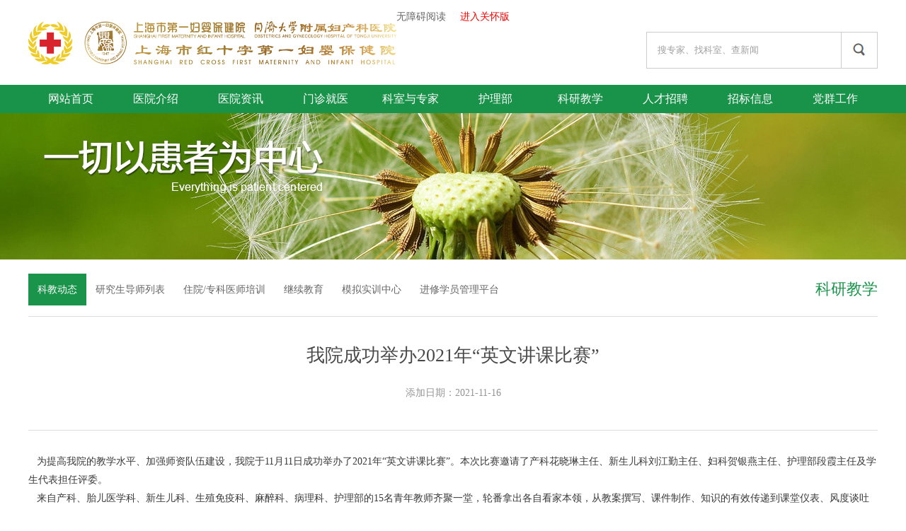

--- FILE ---
content_type: text/html; charset=utf-8
request_url: https://www.51mch.com/news/content/id/51/pid/20792.html
body_size: 5447
content:
<!DOCTYPE html>
<html lang="en">
<head>
	<meta charset="UTF-8">
	﻿<title>上海市第一妇婴保健院</title>
<meta name="keywords" content="上海市第一妇婴保健院" />
<meta name="Description" content="上海市第一妇婴保健院" />
<link rel="stylesheet" href="/static/index/css/base.css">
<link rel="stylesheet" href="/static/index/css/swiper.css">
<link rel="stylesheet" href="/static/index/css/style.css?v=12"> 
</head>
<body>
	<div class="header">
		<div class="headertop">
			<div class="logo"></div>
			<div style="display:flex;justify-content: end;max-width:1200px;margin:0 auto;padding-top:5px;box-size:border-box">
	<a href="javascript:;" onclick="aria.start()" clickhide="false">
无障碍阅读</a>
<a href="javascript:;" style="color:#f00;margin-left:20px" onclick="aria.oldFixedStart()"
clickhide="false" openText="进入关怀版" closeText="退出关怀版" >
进入关怀版</a>

	</div>
<div class="search">
    <form id="s_form" action="/news/search" method="GET" >
        <div class="inpt">
            <input type="text" name="keyword" id="keyword"  value="" placeholder="搜专家、找科室、查新闻">
        </div>
        <div class="search_icon">
        </div>
    </form>
</div>
		</div>
		<!--menu-->
	    <div id="navMenu">
	      <ul>
    <li><a href="/" class="a">网站首页</a></li>
    <li><a href="javascript:;" class="a" >医院介绍</a>
            <ul>
                <li><a href="/news/info/id/18" >医院概况</a></li><li><a href="/news/info/id/19" >东院介绍</a></li><li><a href="/news/info/id/20" >西院介绍</a></li>            </ul>
        </li><li><a href="javascript:;" class="a" >医院资讯</a>
            <ul>
                <li><a href="/news/ilist2/id/49" >医院动态</a></li><li><a href="/news/index/id/105" >媒体视角</a></li>            </ul>
        </li><li><a href="javascript:;" class="a" >门诊就医</a>
            <ul>
                <li><a href="/Dmen/index/id/74" >普通门诊</a></li><li><a href="/Menzhen/index/id/75" >专家门诊</a></li><li><a href="/zhuanMenzhen/index/id/76" >专病门诊</a></li><li><a href="/TxMenzhen/index/id/78" >特需门诊</a></li><li><a href="/news/info/id/556" >国际医疗部</a></li><li><a href="/news/index/id/26" >门诊公告</a></li><li><a href="/news/info/id/274" >自助服务</a></li><li><a href="/doctor/index/id/294" >专家列表</a></li>            </ul>
        </li><li><a href="javascript:;" class="a" >科室与专家</a>
            <ul>
                <li><a href="/department/index/id/104" >科室列表</a></li><li><a href="/doctor/index3/id/273" >专家介绍</a></li>            </ul>
        </li><li><a href="javascript:;" class="a" >护理部</a>
            <ul>
                <li><a href="/news/index/id/37" >护理部</a></li><li><a href="/news/index/id/38" >专科建设</a></li><li><a href="/news/index3/id/39" >护理动态</a></li><li><a href="/news/index/id/40" >护理文苑</a></li><li><a href="/news/index/id/108" >天使风采</a></li>            </ul>
        </li><li><a href="javascript:;" class="a" >科研教学</a>
            <ul>
                <li><a href="/news/index2/id/51" >科教动态</a></li><li><a href="/news/info/id/393" >研究生导师列表</a></li><li><a href="/news/index/id/53" >住院/专科医师培训</a></li><li><a href="/news/index/id/54" >继续教育</a></li><li><a href="/news/index/id/56" >模拟实训中心</a></li><li><a href="https://refresher.51mch.com/" target="_blank">进修学员管理平台</a></li>            </ul>
        </li><li><a href="javascript:;" class="a" >人才招聘</a>
            <ul>
                <li><a href="/news/index/id/36" >招聘公告</a></li><li><a href="/news/index/id/655" >博士后招录</a></li>            </ul>
        </li><li><a href="javascript:;" class="a" >招标信息</a>
            <ul>
                <li><a href="/news/index/id/46" >招标公告</a></li><li><a href="https://mpurchasemang.51mch.com/supplier/hospital/login" target="_blank">供应商来访登记</a></li>            </ul>
        </li><li><a href="/dangjian" class="a" target="_blank">党群工作</a>
            <ul>
                            </ul>
        </li></ul>
	    </div>
	</div>
	<div id="n_banner"></div>
	<div id="fenlei">
		<div class="width1200">
    <div class="newactive">
        <h3>科研教学</h3>
    </div>
    <ul>
        <li class="li_on"><a href="/news/index2/id/51" >科教动态</a></li><li ><a href="/news/info/id/393" >研究生导师列表</a></li><li ><a href="/news/index/id/53" >住院/专科医师培训</a></li><li ><a href="/news/index/id/54" >继续教育</a></li><li ><a href="/news/index/id/56" >模拟实训中心</a></li><li ><a href="https://refresher.51mch.com/" target="_blank">进修学员管理平台</a></li>    </ul>
</div>
	</div>
	<div class="width1200 neicontent">
		<div class="con_title">
            <h1>我院成功举办2021年“英文讲课比赛”</h1>
            <h2>添加日期：2021-11-16</h2>
        </div>
		<span style="font-size:12pt"><span style="background:#ffffff"><span style="text-justify:inter-ideograph"><span style="line-height:15.7500pt"><span style="font-family:Calibri"><span style="font-size:12.0000pt"><span style="background:#ffffff"><span style="font-family:宋体"><span style="color:#393939"><span style="letter-spacing:0.0000pt"><span style="font-weight:normal"><span style="text-transform:none"><span style="font-style:normal"><font face="宋体">&nbsp;&nbsp; 为提高我院的教学水平、加强师资队伍建设，我院于</font><font face="宋体">11月11日成功举办了2021年&ldquo;英文讲课比赛&rdquo;。本次比赛邀请了产科花晓琳主任、新生儿科刘江勤主任、妇科贺银燕主任、护理部段霞主任及学生代表担任评委。</font></span></span></span></span></span></span></span></span></span></span></span></span></span><br />
<span style="font-size:12pt"><span style="background:#ffffff"><span style="text-justify:inter-ideograph"><span style="line-height:15.7500pt"><span style="font-family:Calibri"><span style="font-size:12.0000pt"><span style="background:#ffffff"><span style="font-family:宋体"><span style="color:#393939"><span style="letter-spacing:0.0000pt"><span style="font-weight:normal"><span style="text-transform:none"><span style="font-style:normal"><font face="宋体">&nbsp;&nbsp; 来自产科、胎儿医学科、新生儿科、生殖免疫科、麻醉科、病理科、护理部的</font><font face="宋体">15名青年教师齐聚一堂，轮番拿出各自看家本领，从教案撰写、课件制作、知识的有效传递到课堂仪表、风度谈吐等方方面面，展开了一场精彩激烈的角逐。最终，来自手术麻醉科的杜唯佳老师技高一筹，勇夺桂冠，获得本次比赛的一等奖，将代表医院出征同济大学医学院英文讲课比赛。</font></span></span></span></span></span></span></span></span></span></span></span></span></span><br />
<span style="font-size:12pt"><span style="background:#ffffff"><span style="vertical-align:baseline"><span style="line-height:15.7500pt"><span style="font-family:Calibri"><span style="font-size:12.0000pt"><span style="background:#ffffff"><span style="font-family:宋体"><span style="color:#333333"><span style="letter-spacing:0.0000pt"><span style="font-weight:normal"><span style="text-transform:none"><span style="font-style:normal"><font face="宋体">&nbsp;&nbsp; 全场比赛结束后，各位专家针对参赛选手的表现做了点评，表扬了所有选手的整体水平，大家态度认真、准备充分，又提出不足和需要改进的地方，强调课堂教学中互动和沟通的重要性，鼓励青年教师们不断努力，继续提升教学素养和水平。</font></span></span></span></span></span></span></span></span></span></span></span></span></span><br />
<span style="font-size:12pt"><span style="background:#ffffff"><span style="vertical-align:baseline"><span style="line-height:15.7500pt"><span style="font-family:Calibri">&nbsp;</span></span></span></span></span><br />
<span style="font-size:12pt"><span style="background:#ffffff"><span style="vertical-align:baseline"><span style="line-height:15.7500pt"><span style="font-family:Calibri"><span style="font-size:12.0000pt"><span style="background:#ffffff"><span style="font-family:宋体"><span style="color:#333333"><span style="letter-spacing:0.0000pt"><span style="font-weight:normal"><span style="text-transform:none"><span style="font-style:normal"><font face="宋体">&nbsp; 根据成绩，我院</font><font face="宋体">2021年&ldquo;英文讲课比赛&rdquo;获奖名单公布如下</font></span></span></span></span></span></span></span></span><span style="font-size:12.0000pt"><span style="background:#ffffff"><span style="font-family:宋体"><span style="color:#333333"><span style="letter-spacing:0.0000pt"><span style="font-weight:normal"><span style="text-transform:none"><span style="font-style:normal"><font face="宋体">，</font></span></span></span></span></span></span></span></span><span style="font-size:12.0000pt"><span style="background:#ffffff"><span style="font-family:宋体"><span style="color:#333333"><span style="letter-spacing:0.0000pt"><span style="font-weight:normal"><span style="text-transform:none"><span style="font-style:normal"><font face="宋体">向获奖老师表示热烈的祝贺！</font></span></span></span></span></span></span></span></span></span></span></span></span></span><br />
<span style="font-size:12pt"><span style="background:#ffffff"><span style="vertical-align:baseline"><span style="line-height:15.7500pt"><span style="font-family:Calibri">&nbsp;</span></span></span></span></span>
<table align="center" class="Table" style="border-collapse:collapse; width:380.9000pt; border:none; font-family:&quot;Times New Roman&quot;; font-size:10pt">
	<tbody>
		<tr style="height:28.5000pt">
			<td style="border-bottom:1.0000pt solid windowtext; background:#ffffff; width:88.9500pt; padding:0.7500pt 0.7500pt 0.7500pt 0.7500pt ; border-left:2.2500pt solid windowtext; border-right:1.0000pt solid windowtext; border-top:2.2500pt solid windowtext" valign="center" width="118"><span style="font-size:12pt"><span style="vertical-align:middle"><span style="line-height:15.7500pt"><span style="font-family:Calibri"><b><span style="font-size:12.0000pt"><span style="font-family:宋体"><span style="color:#000000"><span style="letter-spacing:0.0000pt"><span style="font-weight:bold"><span style="text-transform:none"><span style="font-style:normal"><font face="宋体">奖项</font></span></span></span></span></span></span></span></b></span></span></span></span></td>
			<td style="border-bottom:1.0000pt solid windowtext; background:#ffffff; width:115.3000pt; padding:0.7500pt 0.7500pt 0.7500pt 0.7500pt ; border-left:none; border-right:1.0000pt solid windowtext; border-top:2.2500pt solid windowtext" valign="center" width="153"><span style="font-size:12pt"><span style="vertical-align:middle"><span style="line-height:15.7500pt"><span style="font-family:Calibri"><b><span style="font-size:12.0000pt"><span style="font-family:宋体"><span style="color:#000000"><span style="letter-spacing:0.0000pt"><span style="font-weight:bold"><span style="text-transform:none"><span style="font-style:normal"><font face="宋体">姓名</font></span></span></span></span></span></span></span></b></span></span></span></span></td>
			<td style="border-bottom:1.0000pt solid windowtext; background:#ffffff; width:176.6500pt; padding:0.7500pt 0.7500pt 0.7500pt 0.7500pt ; border-left:none; border-right:2.2500pt solid windowtext; border-top:2.2500pt solid windowtext" valign="center" width="235"><span style="font-size:12pt"><span style="vertical-align:middle"><span style="line-height:15.7500pt"><span style="font-family:Calibri"><b><span style="font-size:12.0000pt"><span style="font-family:宋体"><span style="color:#000000"><span style="letter-spacing:0.0000pt"><span style="font-weight:bold"><span style="text-transform:none"><span style="font-style:normal"><font face="宋体">科室</font></span></span></span></span></span></span></span></b></span></span></span></span></td>
		</tr>
		<tr style="height:24.7500pt">
			<td style="border-bottom:1.0000pt solid windowtext; background:#ffffff; width:88.9500pt; padding:0.7500pt 0.7500pt 0.7500pt 0.7500pt ; border-left:2.2500pt solid windowtext; border-right:1.0000pt solid windowtext; border-top:none" valign="center" width="118"><span style="font-size:12pt"><span style="vertical-align:middle"><span style="line-height:15.7500pt"><span style="font-family:Calibri"><b><span style="font-size:12.0000pt"><span style="font-family:宋体"><span style="color:#000000"><span style="letter-spacing:0.0000pt"><span style="font-weight:bold"><span style="text-transform:none"><span style="font-style:normal"><font face="宋体">一等奖</font></span></span></span></span></span></span></span></b></span></span></span></span></td>
			<td style="border-bottom:1.0000pt solid windowtext; background:#ffffff; width:115.3000pt; padding:0.7500pt 0.7500pt 0.7500pt 0.7500pt ; border-left:none; border-right:1.0000pt solid windowtext; border-top:none" valign="center" width="153"><span style="font-size:12pt"><span style="vertical-align:middle"><span style="line-height:15.7500pt"><span style="font-family:Calibri"><span style="font-size:12.0000pt"><span style="font-family:宋体"><span style="color:#000000"><span style="letter-spacing:0.0000pt"><span style="font-weight:normal"><span style="text-transform:none"><span style="font-style:normal"><font face="宋体">杜唯佳</font></span></span></span></span></span></span></span></span></span></span></span></td>
			<td style="border-bottom:1.0000pt solid windowtext; background:#ffffff; width:176.6500pt; padding:0.7500pt 0.7500pt 0.7500pt 0.7500pt ; border-left:none; border-right:2.2500pt solid windowtext; border-top:none" valign="center" width="235"><span style="font-size:12pt"><span style="vertical-align:middle"><span style="line-height:15.7500pt"><span style="font-family:Calibri"><span style="font-size:12.0000pt"><span style="font-family:宋体"><span style="color:#000000"><span style="letter-spacing:0.0000pt"><span style="font-weight:normal"><span style="text-transform:none"><span style="font-style:normal"><font face="宋体">手术麻醉科</font></span></span></span></span></span></span></span></span></span></span></span></td>
		</tr>
		<tr style="height:24.7500pt">
			<td rowspan="3" style="border-bottom:1.0000pt solid windowtext; background:#ffffff; width:88.9500pt; padding:0.7500pt 0.7500pt 0.7500pt 0.7500pt ; border-left:2.2500pt solid windowtext; border-right:1.0000pt solid windowtext; border-top:none" valign="center" width="118"><span style="font-size:12pt"><span style="vertical-align:middle"><span style="line-height:15.7500pt"><span style="font-family:Calibri"><b><span style="font-size:12.0000pt"><span style="font-family:宋体"><span style="color:#000000"><span style="letter-spacing:0.0000pt"><span style="font-weight:bold"><span style="text-transform:none"><span style="font-style:normal"><font face="宋体">二等奖</font></span></span></span></span></span></span></span></b></span></span></span></span></td>
			<td style="border-bottom:1.0000pt solid windowtext; background:#ffffff; width:115.3000pt; padding:0.7500pt 0.7500pt 0.7500pt 0.7500pt ; border-left:none; border-right:1.0000pt solid windowtext; border-top:none" valign="center" width="153"><span style="font-size:12pt"><span style="vertical-align:middle"><span style="line-height:15.7500pt"><span style="font-family:Calibri"><span style="font-size:12.0000pt"><span style="font-family:宋体"><span style="color:#000000"><span style="letter-spacing:0.0000pt"><span style="font-weight:normal"><span style="text-transform:none"><span style="font-style:normal"><font face="宋体">李茜</font></span></span></span></span></span></span></span></span></span></span></span></td>
			<td style="border-bottom:1.0000pt solid windowtext; background:#ffffff; width:176.6500pt; padding:0.7500pt 0.7500pt 0.7500pt 0.7500pt ; border-left:none; border-right:2.2500pt solid windowtext; border-top:none" valign="center" width="235"><span style="font-size:12pt"><span style="vertical-align:middle"><span style="line-height:15.7500pt"><span style="font-family:Calibri"><span style="font-size:12.0000pt"><span style="font-family:宋体"><span style="color:#000000"><span style="letter-spacing:0.0000pt"><span style="font-weight:normal"><span style="text-transform:none"><span style="font-style:normal"><font face="宋体">手术麻醉科</font></span></span></span></span></span></span></span></span></span></span></span></td>
		</tr>
		<tr style="height:24.7500pt">
			<td style="border-bottom:1.0000pt solid windowtext; background:#ffffff; width:115.3000pt; padding:0.7500pt 0.7500pt 0.7500pt 0.7500pt ; border-left:none; border-right:1.0000pt solid windowtext; border-top:none" valign="center" width="153"><span style="font-size:12pt"><span style="vertical-align:middle"><span style="line-height:15.7500pt"><span style="font-family:Calibri"><span style="font-size:12.0000pt"><span style="font-family:宋体"><span style="color:#000000"><span style="letter-spacing:0.0000pt"><span style="font-weight:normal"><span style="text-transform:none"><span style="font-style:normal"><font face="宋体">王潇</font></span></span></span></span></span></span></span></span></span></span></span></td>
			<td style="border-bottom:1.0000pt solid windowtext; background:#ffffff; width:176.6500pt; padding:0.7500pt 0.7500pt 0.7500pt 0.7500pt ; border-left:none; border-right:2.2500pt solid windowtext; border-top:none" valign="center" width="235"><span style="font-size:12pt"><span style="vertical-align:middle"><span style="line-height:15.7500pt"><span style="font-family:Calibri"><span style="font-size:12.0000pt"><span style="font-family:宋体"><span style="color:#000000"><span style="letter-spacing:0.0000pt"><span style="font-weight:normal"><span style="text-transform:none"><span style="font-style:normal"><font face="宋体">生殖免疫科</font></span></span></span></span></span></span></span></span></span></span></span></td>
		</tr>
		<tr style="height:24.7500pt">
			<td style="border-bottom:1.0000pt solid windowtext; background:#ffffff; width:115.3000pt; padding:0.7500pt 0.7500pt 0.7500pt 0.7500pt ; border-left:none; border-right:1.0000pt solid windowtext; border-top:none" valign="center" width="153"><span style="font-size:12pt"><span style="vertical-align:middle"><span style="line-height:15.7500pt"><span style="font-family:Calibri"><span style="font-size:12.0000pt"><span style="font-family:宋体"><span style="color:#000000"><span style="letter-spacing:0.0000pt"><span style="font-weight:normal"><span style="text-transform:none"><span style="font-style:normal"><font face="宋体">王思璐</font></span></span></span></span></span></span></span></span></span></span></span></td>
			<td style="border-bottom:1.0000pt solid windowtext; background:#ffffff; width:176.6500pt; padding:0.7500pt 0.7500pt 0.7500pt 0.7500pt ; border-left:none; border-right:2.2500pt solid windowtext; border-top:none" valign="center" width="235"><span style="font-size:12pt"><span style="vertical-align:middle"><span style="line-height:15.7500pt"><span style="font-family:Calibri"><span style="font-size:12.0000pt"><span style="font-family:宋体"><span style="color:#000000"><span style="letter-spacing:0.0000pt"><span style="font-weight:normal"><span style="text-transform:none"><span style="font-style:normal"><font face="宋体">新生儿科</font></span></span></span></span></span></span></span></span></span></span></span></td>
		</tr>
		<tr style="height:24.7500pt">
			<td rowspan="4" style="border-bottom:1.0000pt solid windowtext; background:#ffffff; width:88.9500pt; padding:0.7500pt 0.7500pt 0.7500pt 0.7500pt ; border-left:2.2500pt solid windowtext; border-right:1.0000pt solid windowtext; border-top:none" valign="center" width="118"><span style="font-size:12pt"><span style="vertical-align:middle"><span style="line-height:15.7500pt"><span style="font-family:Calibri"><b><span style="font-size:12.0000pt"><span style="font-family:宋体"><span style="color:#000000"><span style="letter-spacing:0.0000pt"><span style="font-weight:bold"><span style="text-transform:none"><span style="font-style:normal"><font face="宋体">三等奖</font></span></span></span></span></span></span></span></b></span></span></span></span></td>
			<td style="border-bottom:1.0000pt solid windowtext; background:#ffffff; width:115.3000pt; padding:0.7500pt 0.7500pt 0.7500pt 0.7500pt ; border-left:none; border-right:1.0000pt solid windowtext; border-top:none" valign="center" width="153"><span style="font-size:12pt"><span style="vertical-align:middle"><span style="line-height:15.7500pt"><span style="font-family:Calibri"><span style="font-size:11.0000pt"><span style="font-family:宋体"><span style="color:#000000"><span style="letter-spacing:0.0000pt"><span style="font-weight:normal"><span style="text-transform:none"><span style="font-style:normal"><font face="宋体">万盛</font></span></span></span></span></span></span></span></span></span></span></span></td>
			<td style="border-bottom:1.0000pt solid windowtext; background:#ffffff; width:176.6500pt; padding:0.7500pt 0.7500pt 0.7500pt 0.7500pt ; border-left:none; border-right:2.2500pt solid windowtext; border-top:none" valign="center" width="235"><span style="font-size:12pt"><span style="vertical-align:middle"><span style="line-height:15.7500pt"><span style="font-family:Calibri"><span style="font-size:11.0000pt"><span style="font-family:宋体"><span style="color:#000000"><span style="letter-spacing:0.0000pt"><span style="font-weight:normal"><span style="text-transform:none"><span style="font-style:normal"><font face="宋体">产科</font></span></span></span></span></span></span></span></span></span></span></span></td>
		</tr>
		<tr style="height:24.7500pt">
			<td style="border-bottom:1.0000pt solid windowtext; background:#ffffff; width:115.3000pt; padding:0.7500pt 0.7500pt 0.7500pt 0.7500pt ; border-left:none; border-right:1.0000pt solid windowtext; border-top:none" valign="center" width="153"><span style="font-size:12pt"><span style="vertical-align:middle"><span style="line-height:15.7500pt"><span style="font-family:Calibri"><span style="font-size:12.0000pt"><span style="font-family:宋体"><span style="color:#000000"><span style="letter-spacing:0.0000pt"><span style="font-weight:normal"><span style="text-transform:none"><span style="font-style:normal"><font face="宋体">陈琤</font></span></span></span></span></span></span></span></span></span></span></span></td>
			<td style="border-bottom:1.0000pt solid windowtext; background:#ffffff; width:176.6500pt; padding:0.7500pt 0.7500pt 0.7500pt 0.7500pt ; border-left:none; border-right:2.2500pt solid windowtext; border-top:none" valign="center" width="235"><span style="font-size:12pt"><span style="vertical-align:middle"><span style="line-height:15.7500pt"><span style="font-family:Calibri"><span style="font-size:12.0000pt"><span style="font-family:宋体"><span style="color:#000000"><span style="letter-spacing:0.0000pt"><span style="font-weight:normal"><span style="text-transform:none"><span style="font-style:normal"><font face="宋体">特需门诊（护士）</font></span></span></span></span></span></span></span></span></span></span></span></td>
		</tr>
		<tr style="height:24.7500pt">
			<td style="border-bottom:1.0000pt solid windowtext; background:#ffffff; width:115.3000pt; padding:0.7500pt 0.7500pt 0.7500pt 0.7500pt ; border-left:none; border-right:1.0000pt solid windowtext; border-top:none" valign="center" width="153"><span style="font-size:12pt"><span style="vertical-align:middle"><span style="line-height:15.7500pt"><span style="font-family:Calibri"><span style="font-size:12.0000pt"><span style="font-family:宋体"><span style="color:#000000"><span style="letter-spacing:0.0000pt"><span style="font-weight:normal"><span style="text-transform:none"><span style="font-style:normal"><font face="宋体">陈光全</font></span></span></span></span></span></span></span></span></span></span></span></td>
			<td style="border-bottom:1.0000pt solid windowtext; background:#ffffff; width:176.6500pt; padding:0.7500pt 0.7500pt 0.7500pt 0.7500pt ; border-left:none; border-right:2.2500pt solid windowtext; border-top:none" valign="center" width="235"><span style="font-size:12pt"><span style="vertical-align:middle"><span style="line-height:15.7500pt"><span style="font-family:Calibri"><span style="font-size:12.0000pt"><span style="font-family:宋体"><span style="color:#000000"><span style="letter-spacing:0.0000pt"><span style="font-weight:normal"><span style="text-transform:none"><span style="font-style:normal"><font face="宋体">胎儿医学科</font></span></span></span></span></span></span></span></span></span></span></span></td>
		</tr>
		<tr style="height:24.7500pt">
			<td style="border-bottom:1.0000pt solid windowtext; background:#ffffff; width:115.3000pt; padding:0.7500pt 0.7500pt 0.7500pt 0.7500pt ; border-left:none; border-right:1.0000pt solid windowtext; border-top:none" valign="center" width="153"><span style="font-size:12pt"><span style="vertical-align:middle"><span style="line-height:15.7500pt"><span style="font-family:Calibri"><span style="font-size:12.0000pt"><span style="font-family:宋体"><span style="color:#000000"><span style="letter-spacing:0.0000pt"><span style="font-weight:normal"><span style="text-transform:none"><span style="font-style:normal"><font face="宋体">张淋淋</font></span></span></span></span></span></span></span></span></span></span></span></td>
			<td style="border-bottom:1.0000pt solid windowtext; background:#ffffff; width:176.6500pt; padding:0.7500pt 0.7500pt 0.7500pt 0.7500pt ; border-left:none; border-right:2.2500pt solid windowtext; border-top:none" valign="center" width="235"><span style="font-size:12pt"><span style="vertical-align:middle"><span style="line-height:15.7500pt"><span style="font-family:Calibri"><span style="font-size:12.0000pt"><span style="font-family:宋体"><span style="color:#000000"><span style="letter-spacing:0.0000pt"><span style="font-weight:normal"><span style="text-transform:none"><span style="font-style:normal"><font face="宋体">病理科</font></span></span></span></span></span></span></span></span></span></span></span></td>
		</tr>
		<tr style="height:24.7500pt">
			<td rowspan="7" style="border-bottom:2.2500pt solid windowtext; background:#ffffff; width:88.9500pt; padding:0.7500pt 0.7500pt 0.7500pt 0.7500pt ; border-left:2.2500pt solid windowtext; border-right:1.0000pt solid windowtext; border-top:none" valign="center" width="118"><span style="font-size:12pt"><span style="vertical-align:middle"><span style="line-height:15.7500pt"><span style="font-family:Calibri"><b><span style="font-size:12.0000pt"><span style="font-family:宋体"><span style="color:#000000"><span style="letter-spacing:0.0000pt"><span style="font-weight:bold"><span style="text-transform:none"><span style="font-style:normal"><font face="宋体">鼓励奖</font></span></span></span></span></span></span></span></b></span></span></span></span></td>
			<td style="border-bottom:1.0000pt solid windowtext; background:#ffffff; width:115.3000pt; padding:0.7500pt 0.7500pt 0.7500pt 0.7500pt ; border-left:none; border-right:1.0000pt solid windowtext; border-top:none" valign="center" width="153"><span style="font-size:12pt"><span style="vertical-align:middle"><span style="line-height:15.7500pt"><span style="font-family:Calibri"><span style="font-size:12.0000pt"><span style="font-family:宋体"><span style="color:#000000"><span style="letter-spacing:0.0000pt"><span style="font-weight:normal"><span style="text-transform:none"><span style="font-style:normal"><font face="宋体">袁陈凤</font></span></span></span></span></span></span></span></span></span></span></span></td>
			<td style="border-bottom:1.0000pt solid windowtext; background:#ffffff; width:176.6500pt; padding:0.7500pt 0.7500pt 0.7500pt 0.7500pt ; border-left:none; border-right:2.2500pt solid windowtext; border-top:none" valign="center" width="235"><span style="font-size:12pt"><span style="vertical-align:middle"><span style="line-height:15.7500pt"><span style="font-family:Calibri"><span style="font-size:12.0000pt"><span style="font-family:宋体"><span style="color:#000000"><span style="letter-spacing:0.0000pt"><span style="font-weight:normal"><span style="text-transform:none"><span style="font-style:normal"><font face="宋体">新生儿科（护士）</font></span></span></span></span></span></span></span></span></span></span></span></td>
		</tr>
		<tr style="height:24.7500pt">
			<td style="border-bottom:none; background:#ffffff; width:115.3000pt; padding:0.7500pt 0.7500pt 0.7500pt 0.7500pt ; border-left:none; border-right:1.0000pt solid windowtext; border-top:none" valign="center" width="153"><span style="font-size:12pt"><span style="vertical-align:middle"><span style="line-height:15.7500pt"><span style="font-family:Calibri"><span style="font-size:12.0000pt"><span style="font-family:宋体"><span style="color:#000000"><span style="letter-spacing:0.0000pt"><span style="font-weight:normal"><span style="text-transform:none"><span style="font-style:normal"><font face="宋体">陈泽</font></span></span></span></span></span></span></span></span></span></span></span></td>
			<td style="border-bottom:none; background:#ffffff; width:176.6500pt; padding:0.7500pt 0.7500pt 0.7500pt 0.7500pt ; border-left:none; border-right:2.2500pt solid windowtext; border-top:none" valign="center" width="235"><span style="font-size:12pt"><span style="vertical-align:middle"><span style="line-height:15.7500pt"><span style="font-family:Calibri"><span style="font-size:12.0000pt"><span style="font-family:宋体"><span style="color:#000000"><span style="letter-spacing:0.0000pt"><span style="font-weight:normal"><span style="text-transform:none"><span style="font-style:normal"><font face="宋体">新生儿科</font></span></span></span></span></span></span></span></span></span></span></span></td>
		</tr>
		<tr style="height:24.7500pt">
			<td style="border-bottom:none; background:#ffffff; width:115.3000pt; padding:0.7500pt 0.7500pt 0.7500pt 0.7500pt ; border-left:none; border-right:1.0000pt solid windowtext; border-top:1.0000pt solid windowtext" valign="center" width="153"><span style="font-size:12pt"><span style="vertical-align:middle"><span style="line-height:15.7500pt"><span style="font-family:Calibri"><span style="font-size:12.0000pt"><span style="font-family:宋体"><span style="color:#000000"><span style="letter-spacing:0.0000pt"><span style="font-weight:normal"><span style="text-transform:none"><span style="font-style:normal"><font face="宋体">常征</font></span></span></span></span></span></span></span></span></span></span></span></td>
			<td style="border-bottom:none; background:#ffffff; width:176.6500pt; padding:0.7500pt 0.7500pt 0.7500pt 0.7500pt ; border-left:none; border-right:2.2500pt solid windowtext; border-top:1.0000pt solid windowtext" valign="center" width="235"><span style="font-size:12pt"><span style="vertical-align:middle"><span style="line-height:15.7500pt"><span style="font-family:Calibri"><span style="font-size:12.0000pt"><span style="font-family:宋体"><span style="color:#000000"><span style="letter-spacing:0.0000pt"><span style="font-weight:normal"><span style="text-transform:none"><span style="font-style:normal"><font face="宋体">急诊妇科（护士）</font></span></span></span></span></span></span></span></span></span></span></span></td>
		</tr>
		<tr style="height:24.7500pt">
			<td style="border-bottom:none; background:#ffffff; width:115.3000pt; padding:0.7500pt 0.7500pt 0.7500pt 0.7500pt ; border-left:none; border-right:1.0000pt solid windowtext; border-top:1.0000pt solid windowtext" valign="center" width="153"><span style="font-size:12pt"><span style="vertical-align:middle"><span style="line-height:15.7500pt"><span style="font-family:Calibri"><span style="font-size:12.0000pt"><span style="font-family:宋体"><span style="color:#000000"><span style="letter-spacing:0.0000pt"><span style="font-weight:normal"><span style="text-transform:none"><span style="font-style:normal"><font face="宋体">孙静璐</font></span></span></span></span></span></span></span></span></span></span></span></td>
			<td style="border-bottom:none; background:#ffffff; width:176.6500pt; padding:0.7500pt 0.7500pt 0.7500pt 0.7500pt ; border-left:none; border-right:2.2500pt solid windowtext; border-top:1.0000pt solid windowtext" valign="center" width="235"><span style="font-size:12pt"><span style="vertical-align:middle"><span style="line-height:15.7500pt"><span style="font-family:Calibri"><span style="font-size:12.0000pt"><span style="font-family:宋体"><span style="color:#000000"><span style="letter-spacing:0.0000pt"><span style="font-weight:normal"><span style="text-transform:none"><span style="font-style:normal"><font face="宋体">手术麻醉科（护士）</font></span></span></span></span></span></span></span></span></span></span></span></td>
		</tr>
		<tr style="height:24.7500pt">
			<td style="border-bottom:none; background:#ffffff; width:115.3000pt; padding:0.7500pt 0.7500pt 0.7500pt 0.7500pt ; border-left:none; border-right:1.0000pt solid windowtext; border-top:1.0000pt solid windowtext" valign="center" width="153"><span style="font-size:12pt"><span style="vertical-align:middle"><span style="line-height:15.7500pt"><span style="font-family:Calibri"><span style="font-size:12.0000pt"><span style="font-family:宋体"><span style="color:#000000"><span style="letter-spacing:0.0000pt"><span style="font-weight:normal"><span style="text-transform:none"><span style="font-style:normal"><font face="宋体">邵蔚宸</font></span></span></span></span></span></span></span></span></span></span></span></td>
			<td style="border-bottom:none; background:#ffffff; width:176.6500pt; padding:0.7500pt 0.7500pt 0.7500pt 0.7500pt ; border-left:none; border-right:2.2500pt solid windowtext; border-top:1.0000pt solid windowtext" valign="center" width="235"><span style="font-size:12pt"><span style="vertical-align:middle"><span style="line-height:15.7500pt"><span style="font-family:Calibri"><span style="font-size:12.0000pt"><span style="font-family:宋体"><span style="color:#000000"><span style="letter-spacing:0.0000pt"><span style="font-weight:normal"><span style="text-transform:none"><span style="font-style:normal"><font face="宋体">海扶治疗（护士）</font></span></span></span></span></span></span></span></span></span></span></span></td>
		</tr>
		<tr style="height:24.7500pt">
			<td style="border-bottom:none; background:#ffffff; width:115.3000pt; padding:0.7500pt 0.7500pt 0.7500pt 0.7500pt ; border-left:none; border-right:1.0000pt solid windowtext; border-top:1.0000pt solid windowtext" valign="center" width="153"><span style="font-size:12pt"><span style="vertical-align:middle"><span style="line-height:15.7500pt"><span style="font-family:Calibri"><span style="font-size:12.0000pt"><span style="font-family:宋体"><span style="color:#000000"><span style="letter-spacing:0.0000pt"><span style="font-weight:normal"><span style="text-transform:none"><span style="font-style:normal"><font face="宋体">张欢</font></span></span></span></span></span></span></span></span></span></span></span></td>
			<td style="border-bottom:none; background:#ffffff; width:176.6500pt; padding:0.7500pt 0.7500pt 0.7500pt 0.7500pt ; border-left:none; border-right:2.2500pt solid windowtext; border-top:1.0000pt solid windowtext" valign="center" width="235"><span style="font-size:12pt"><span style="vertical-align:middle"><span style="line-height:15.7500pt"><span style="font-family:Calibri"><span style="font-size:12.0000pt"><span style="font-family:宋体"><span style="color:#000000"><span style="letter-spacing:0.0000pt"><span style="font-weight:normal"><span style="text-transform:none"><span style="font-style:normal"><font face="宋体">新生儿科（护士）</font></span></span></span></span></span></span></span></span></span></span></span></td>
		</tr>
		<tr style="height:24.7500pt">
			<td style="border-bottom:2.2500pt solid windowtext; background:#ffffff; width:115.3000pt; padding:0.7500pt 0.7500pt 0.7500pt 0.7500pt ; border-left:none; border-right:1.0000pt solid windowtext; border-top:1.0000pt solid windowtext" valign="center" width="153"><span style="font-size:12pt"><span style="vertical-align:middle"><span style="line-height:15.7500pt"><span style="font-family:Calibri"><span style="font-size:12.0000pt"><span style="font-family:宋体"><span style="color:#000000"><span style="letter-spacing:0.0000pt"><span style="font-weight:normal"><span style="text-transform:none"><span style="font-style:normal"><font face="宋体">周薇妮</font></span></span></span></span></span></span></span></span></span></span></span></td>
			<td style="border-bottom:2.2500pt solid windowtext; background:#ffffff; width:176.6500pt; padding:0.7500pt 0.7500pt 0.7500pt 0.7500pt ; border-left:none; border-right:2.2500pt solid windowtext; border-top:1.0000pt solid windowtext" valign="center" width="235"><span style="font-size:12pt"><span style="vertical-align:middle"><span style="line-height:15.7500pt"><span style="font-family:Calibri"><span style="font-size:12.0000pt"><span style="font-family:宋体"><span style="color:#000000"><span style="letter-spacing:0.0000pt"><span style="font-weight:normal"><span style="text-transform:none"><span style="font-style:normal"><font face="宋体">盆底与泌尿妇科（护士）</font></span></span></span></span></span></span></span></span></span></span></span></td>
		</tr>
	</tbody>
</table>
<span style="font-size:12pt"><span style="background:#ffffff"><span style="vertical-align:baseline"><span style="line-height:15.7500pt"><span style="font-family:Calibri">&nbsp;</span></span></span></span></span><br />
<span style="font-size:12pt"><span style="background:#ffffff"><span style="vertical-align:baseline"><span style="line-height:15.7500pt"><span style="font-family:Calibri"><span style="font-size:12.0000pt"><span style="background:#ffffff"><span style="font-family:宋体"><span style="color:#333333"><span style="letter-spacing:0.0000pt"><span style="font-weight:normal"><span style="text-transform:none"><span style="font-style:normal"><font face="宋体">&nbsp;&nbsp;&nbsp;&nbsp;&nbsp;&nbsp;&nbsp;&nbsp;</font></span></span></span></span></span></span></span></span></span></span></span></span></span><span style="font-size:12pt"><span style="background:#ffffff"><span style="vertical-align:baseline"><span style="line-height:15.7500pt"><span style="font-family:Calibri"><span style="font-size:12.0000pt"><span style="background:#ffffff"><span style="font-family:宋体"><span style="color:#333333"><span style="letter-spacing:0.0000pt"><span style="font-weight:normal"><span style="text-transform:none"><span style="font-style:normal"><font face="宋体">&nbsp;&nbsp;&nbsp;&nbsp;&nbsp;&nbsp;&nbsp;&nbsp;&nbsp;&nbsp;&nbsp;&nbsp;&nbsp;&nbsp;&nbsp;<img alt="" src="/upload/image/220727/16589014921839.jpg" style="width: 439px; height: 251px; float: left;" />&nbsp;&nbsp;&nbsp;&nbsp;&nbsp;&nbsp;&nbsp;&nbsp;&nbsp;&nbsp;&nbsp;&nbsp;&nbsp;&nbsp;&nbsp;&nbsp;&nbsp;&nbsp;&nbsp;&nbsp;</font></span></span></span></span></span></span></span></span></span></span></span></span></span><br />
<br />
&nbsp;	</div>
	<!--底部-->
	<div id="foot">
	</div>
<div id="foot1">
	<div class="width1200" style="position: relative;">
    <p>东院：浦东新区高科西路2699号　西院：静安区长乐路536号</p>
    <p>上海市第一妇婴保健院版权所有　沪ICP备10211713号 | 沪公网安备 31010602000267号
	
	
				<script src="https://s23.cnzz.com/stat.php?id=1277607142&show=pic" type="text/javascript"></script></p>
	 <p style="position: absolute;left:0;top:0;"><img src="/static/index/images/wzabst2.jpg" style="width:120px;margin-top:10px;" alt=""></p>
</div>
<script type="text/javascript" src="https://jhelper.shanghai.gov.cn/publicJS/242000267.js"></script>
<script src="/static/index/js/jquery.min.js"></script>
<script src="/static/index/slick/slick.js"></script>
<script type="text/javascript" src="/static/index/js/Marquee.js"></script>
<script src="/static/index/js/jquery.carouFredSel-6.1.0-packed.js"></script>
<script src="/static/common/jquery.validate.js"  type="text/javascript"></script>
<script src="/static/common/layer2.2/layer.js"  type="text/javascript"></script>
<script type="text/javascript" src="/static/index/js/style.js"></script>
<script type="text/javascript">
 $(function(){
    YFY.validate('#s_form',{
        keyword:{required:true}
    },{
        keyword:{required:"请输入要查询的关键字！"}
    });
    $('.search_icon').on('click',function(){
        if(!$("#s_form").valid()) return false;
        $("#s_form").submit();
    });
})
</script>
<script>
window.onload=function(){ 
	var url = "url('/static/index/images/tupic1.jpg')";
	n_banner.style.backgroundImage=url.replace('1',+Math.floor(Math.random()*3+1));
}

$(".kes3 ul li").click(function(){
        $(this).addClass('kes3li').siblings().removeClass('kes3li');
        $(".kes3div").eq($(this).index()).addClass('kes3divblock').siblings().removeClass('kes3divblock');
    })
</script>

</body>
</html>

--- FILE ---
content_type: application/javascript; charset=utf-8
request_url: https://stat.shanghai.gov.cn/wzagjt/a11y/access_notracker.js
body_size: -362
content:
jQuery(document).ready(function () {
            var $cniil_wza = $('#cniil_wza');
        $(document).on('click', '#cniil_wza', function () {
              schubert.cookies.set('troutStatus', 1);
			window.location.reload();
       })

 });